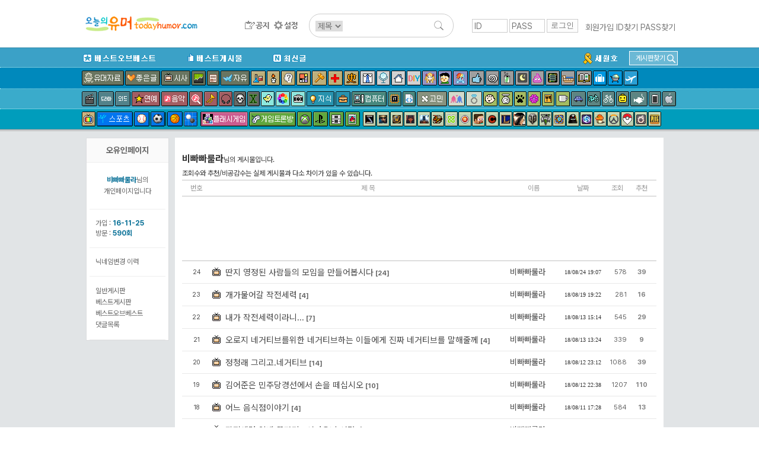

--- FILE ---
content_type: text/html; charset=UTF-8
request_url: http://www.todayhumor.co.kr/board/list.php?table=sisa&page=2&kind=member&member_kind=total&mn=733837
body_size: 14086
content:


<html>
<head>
<title>오늘의유머 - </title>
<meta http-equiv="Content-Type" content="text/html; charset=utf-8">
<meta http-equiv="X-UA-Compatible" content="IE=edge" />
        <!-- Google tag (gtag.js) -->
        <script async src="https://www.googletagmanager.com/gtag/js?id=G-2L9W4HP2HP"></script>
        <script>
          window.dataLayer = window.dataLayer || [];
          function gtag(){dataLayer.push(arguments);}
          gtag('js', new Date());

          gtag('config', 'G-2L9W4HP2HP');
        </script>	

<!-- ad manager-->
<script async src="https://securepubads.g.doubleclick.net/tag/js/gpt.js"></script>
<script>
  window.googletag = window.googletag || {cmd: []};
  googletag.cmd.push(function() {
    googletag.defineSlot('/237975088/top_level_desktop_list_page_upper_wide', [[728, 90], [750, 100], 'fluid'], 'div-gpt-ad-1622272645593-0').addService(googletag.pubads());
    googletag.pubads().enableSingleRequest();
    googletag.enableServices();
  });
</script>

</head>
<body>


<!DOCTYPE html>
<!-- Latest compiled and minified CSS -->
<link rel="stylesheet" href="https://maxcdn.bootstrapcdn.com/bootstrap/3.3.6/css/bootstrap.min.css" integrity="sha384-1q8mTJOASx8j1Au+a5WDVnPi2lkFfwwEAa8hDDdjZlpLegxhjVME1fgjWPGmkzs7" crossorigin="anonymous">
<link rel="stylesheet" type="text/css" href="/board/css/default.css?4531293234310037" />
<link rel="stylesheet" type="text/css" href="/board/css/jquery.toastmessage.css?t5" />








<!--상단메뉴테이블 시작-->
<!--로고/로그인테이블시작 (로그아웃상태)-->
<!-- <div style='background-color: #472f92;color:white;font-weight: normal;text-align: center;padding:8px;'>
    <span style='font-size: 20px;font-weight: bold'>서버 작업공지</span><br>
    내일 새벽 12월 26일 2시부터 약 3시간 동안 서버 작업이 예정되어 있어, 오유 접속이 불가합니다.
</div>
 --><div id="mobile_alert" onclick="location.href='https://m.todayhumor.co.kr'">모바일 오유 바로가기<br />https://m.todayhumor.co.kr</div>

<!-- 특별 공지-->
<!-- <div style='background-color:#000;text-align: center;color:white;padding:5px 0'>
모바일 접속 문제 해결을 위한 서버작업중입니다.
며칠간 이미지로딩 등 문제가 있을 수 있습니다. 
</div>
 --><!-- 특별 공지 끝-->





<div id="logo_line_container">
	<div id="logo_line" class='cf'>

                    <div id="board_map">
                <table>                    
                    <tr>
                        <td>분류</td>
                        <td>게시판</td>
                    </tr>

                    <tr>
                        <td>베스트</td>
                        <td>
                            <li><div class='board_icon_mini bestofbest'></div><a href='/board/list.php?table=bestofbest'>베스트오브베스트</a></li>                            
                            <li><div class='board_icon_mini humorbest'></div><a href='/board/list.php?table=humorbest'>베스트</a></li>
                            <li><a href='/board/list.php?kind=todaybest'>오늘의베스트</a></li>

                        </td>
                    </tr>

                    <tr>
                        <td>유머</td>
                        <td>
                            <li><div class='board_icon_mini humordata'></div><a href='/board/list.php?table=humordata'>유머자료</a></li>
                            <li><div class='board_icon_mini humorstory'></div><a href='/board/list.php?table=humorstory'>유머글</a></li>                            
                        </td>
                    </tr>

                    <tr>
                        <td>이야기</td>
                        <td>
                            <li><div class='board_icon_mini freeboard'></div><a href='/board/list.php?table=freeboard'>자유</a></li>
                            <li><div class='board_icon_mini gomin'></div><a href='/board/list.php?table=gomin'>고민</a></li>
                            <li><div class='board_icon_mini love'></div><a href='/board/list.php?table=love'>연애</a></li>
                            <li><div class='board_icon_mini wedlock'></div><a href='/board/list.php?table=wedlock'>결혼생활</a></li>

                            <li><div class='board_icon_mini lovestory'></div><a href='/board/list.php?table=lovestory'>좋은글</a></li>
                            <li><div class='board_icon_mini boast'></div><a href='/board/list.php?table=boast'>자랑</a></li>
                            <li><div class='board_icon_mini panic'></div><a href='/board/list.php?table=panic'>공포</a></li>
                            <li><div class='board_icon_mini menbung'></div><a href='/board/list.php?table=menbung'>멘붕</a></li>
                            <li><div class='board_icon_mini soda'></div><a href='/board/list.php?table=soda'>사이다</a></li>
                            <li><div class='board_icon_mini dream'></div><a href='/board/list.php?table=dream'>꿈</a></li>
                            <li><div class='board_icon_mini poop'></div><a href='/board/list.php?table=poop'>똥</a></li>                            
                            <li><div class='board_icon_mini military'></div><a href='/board/list.php?table=military'>군대</a></li>
                            <li><div class='board_icon_mini military2'></div><a href='/board/list.php?table=military2'>밀리터리</a></li>
                            <li><div class='board_icon_mini mystery'></div><a href='/board/list.php?table=mystery'>미스터리</a></li>
                            <li><div class='board_icon_mini soju'></div><a href='/board/list.php?table=soju'>술한잔</a></li>
                            <li><div class='board_icon_mini today'></div><a href='/board/list.php?table=today'>오늘있잖아요</a></li>
                            <li><div class='board_icon_mini vote'></div><a href='/board/list.php?table=vote'>투표인증</a></li>
                            <li><div class='board_icon_mini newyear'></div><a href='/board/list.php?table=newyear'>새해</a></li>
                        </td>
                    </tr>
                    <tr>
                        <td>이슈</td>
                        <td>
                            <li><div class='board_icon_mini sisa'></div><a href='/board/list.php?table=sisa'>시사</a></li>
                            <li><div class='board_icon_mini sisaarch'></div><a href='/board/list.php?table=sisaarch'>시사아카이브</a></li>
                            <li><div class='board_icon_mini society'></div><a href='/board/list.php?table=society'>사회면</a></li>
                            <li><div class='board_icon_mini accident'></div><a href='/board/list.php?table=accident'>사건사고</a></li>                            
                        </td>
                    </tr>

                    <tr>
                        <td>생활</td>
                        <td>
                            <li><div class='board_icon_mini fashion'></div><a href='/board/list.php?table=fashion'>패션</a></li>
                            <li><div class='board_icon_mini selfshot'></div><a href='/board/list.php?table=selfshot'>패션착샷</a></li>
                            <li><div class='board_icon_mini babyshot'></div><a href='/board/list.php?table=babyshot'>아동패션착샷</a></li>
                            <li><div class='board_icon_mini beauty'></div><a href='/board/list.php?table=beauty'>뷰티</a></li>
                            <li><div class='board_icon_mini interior'></div><a href='/board/list.php?table=interior'>인테리어</a></li>
                            <li><div class='board_icon_mini diy'></div><a href='/board/list.php?table=diy'>DIY</a></li>
                            <li><div class='board_icon_mini cook'></div><a href='/board/list.php?table=cook'>요리</a></li>
                            <li><div class='board_icon_mini coffee'></div><a href='/board/list.php?table=coffee'>커피&차</a></li>
                            <li><div class='board_icon_mini baby'></div><a href='/board/list.php?table=baby'>육아</a></li>   
                            <li><div class='board_icon_mini law'></div><a href='/board/list.php?table=law'>법률</a></li>
                            <li><div class='board_icon_mini animal'></div><a href='/board/list.php?table=animal'>동물</a></li>
                            <li><div class='board_icon_mini readers'></div><a href='/board/list.php?table=readers'>책</a></li>
                            <li><div class='board_icon_mini jisik'></div><a href='/board/list.php?table=jisik'>지식</a></li>
                            <li><div class='board_icon_mini jobinfo'></div><a href='/board/list.php?table=jobinfo'>취업정보</a></li>
                            <li><div class='board_icon_mini plant'></div><a href='/board/list.php?table=plant'>식물</a></li>
                            <li><div class='board_icon_mini diet'></div><a href='/board/list.php?table=diet'>다이어트</a></li>
                            <li><div class='board_icon_mini medical'></div><a href='/board/list.php?table=medical'>의료</a></li>
                            <li><div class='board_icon_mini english'></div><a href='/board/list.php?table=english'>영어</a></li>
                            <li><div class='board_icon_mini matzip'></div><a href='/board/list.php?table=matzip'>맛집</a></li>
                            <li><div class='board_icon_mini favor'></div><a href='/board/list.php?table=favor'>추천사이트</a></li>

                            <li><div class='board_icon_mini overseabuy'></div><a href='/board/list.php?table=overseabuy'>해외직구</a></li>
                        
                        </td>
                    </tr>

                    <tr>
                        <td>취미</td>
                        <td>
                            <li><div class='board_icon_mini deca'></div><a href='/board/list.php?table=deca'>사진</a></li>
                            <li><div class='board_icon_mini photolec'></div><a href='/board/list.php?table=photolec'>사진강좌</a></li>
                            <li><div class='board_icon_mini camera'></div><a href='/board/list.php?table=camera'>카메라</a></li>
                            <li><div class='board_icon_mini comics'></div><a href='/board/list.php?table=comics'>만화</a></li>                            
                            <li><div class='board_icon_mini animation'></div><a href='/board/list.php?table=animation'>애니메이션</a></li>
                            <li><div class='board_icon_mini pony'></div><a href='/board/list.php?table=pony'>포니</a></li>
                            <li><div class='board_icon_mini bicycle2'></div><a href='/board/list.php?table=bicycle2'>자전거</a></li>
                            <li><div class='board_icon_mini car'></div><a href='/board/list.php?table=car'>자동차</a></li>                            
                            <li><div class='board_icon_mini travel'></div><a href='/board/list.php?table=travel'>여행</a></li>
                            <li><div class='board_icon_mini motorcycle'></div><a href='/board/list.php?table=motorcycle'>바이크</a></li>
                            <li><div class='board_icon_mini rivfishing'></div><a href='/board/list.php?table=rivfishing'>민물낚시</a></li>
                            <li><div class='board_icon_mini seafishing'></div><a href='/board/list.php?table=seafishing'>바다낚시</a></li>
                            <li><div class='board_icon_mini toy'></div><a href='/board/list.php?table=toy'>장난감</a></li>                                                        
                            <li><div class='board_icon_mini oekaki'></div><a href='/board/list.php?table=oekaki'>그림판</a></li>

                        </td>
                    </tr>


                    <tr>
                        <td>학술</td>
                        <td>
                            <li><div class='board_icon_mini economy'></div><a href='/board/list.php?table=economy'>경제</a></li>
                            <li><div class='board_icon_mini history'></div><a href='/board/list.php?table=history'>역사</a></li>
                            <li><div class='board_icon_mini art'></div><a href='/board/list.php?table=art'>예술</a></li>
                            <li><div class='board_icon_mini science'></div><a href='/board/list.php?table=science'>과학</a></li>
                            <li><div class='board_icon_mini phil'></div><a href='/board/list.php?table=phil'>철학</a></li>                            
                            <li><div class='board_icon_mini psy'></div><a href='/board/list.php?table=psy'>심리학</a></li>                            

                        </td>
                    </tr>


                    <tr>
                        <td>방송연예</td>
                        <td>
                            <li><div class='board_icon_mini star'></div><a href='/board/list.php?table=star'>연예</a></li>

                            <li><div class='board_icon_mini music'></div><a href='/board/list.php?table=music'>음악</a></li>
                            <li><div class='board_icon_mini findmusic'></div><a href='/board/list.php?table=findmusic'>음악찾기</a></li>
                            <li><div class='board_icon_mini instrument'></div><a href='/board/list.php?table=instrument'>악기</a></li>
                            <li><div class='board_icon_mini sound'></div><a href='/board/list.php?table=sound'>음향기기</a></li>
                            <li><div class='board_icon_mini movie'></div><a href='/board/list.php?table=movie'>영화</a></li>
                            <li><div class='board_icon_mini docu'></div><a href='/board/list.php?table=docu'>다큐멘터리</a></li>
                            <li><div class='board_icon_mini drama'></div><a href='/board/list.php?table=drama'>국내드라마</a></li>
                            <li><div class='board_icon_mini mid'></div><a href='/board/list.php?table=mid'>해외드라마</a></li>
                            <li><div class='board_icon_mini tvent'></div><a href='/board/list.php?table=tvent'>예능</a></li>
                            <li><div class='board_icon_mini podcast'></div><a href='/board/list.php?table=podcast'>팟케스트</a></li>
                        </td>
                    </tr>

                    <tr>
                        <td>방송프로그램</td>
                        <td>
                            <li><div class='board_icon_mini muhan'></div><a href='/board/list.php?table=muhan'>무한도전</a></li>
                            <li><div class='board_icon_mini thegenius'></div><a href='/board/list.php?table=thegenius'>더지니어스</a></li>                           
                            <li><div class='board_icon_mini gagconcert'></div><a href='/board/list.php?table=gagconcert'>개그콘서트</a></li>
                            <li><div class='board_icon_mini runningman'></div><a href='/board/list.php?table=runningman'>런닝맨</a></li>
                            <li><div class='board_icon_mini nagasu'></div><a href='/board/list.php?table=nagasu'>나가수</a></li>
                        </td>
                    </tr>


                    <tr>
                        <td>디지털</td>
                        <td>
                            <li><div class='board_icon_mini computer'></div><a href='/board/list.php?table=computer'>컴퓨터</a></li>                        
                            <li><div class='board_icon_mini programmer'></div><a href='/board/list.php?table=programmer'>프로그래머</a></li>                            
                            <li><div class='board_icon_mini it'></div><a href='/board/list.php?table=it'>IT</a></li>
                            <li><div class='board_icon_mini antivirus'></div><a href='/board/list.php?table=antivirus'>안티바이러스</a></li>
                            <li><div class='board_icon_mini iphone'></div><a href='/board/list.php?table=iphone'>애플</a></li>
                            <li><div class='board_icon_mini android'></div><a href='/board/list.php?table=android'>안드로이드</a></li>
                            <li><div class='board_icon_mini smartphone'></div><a href='/board/list.php?table=smartphone'>스마트폰</a></li>
                            <li><div class='board_icon_mini windowsmobile'></div><a href='/board/list.php?table=windowsmobile'>윈도우폰</a></li>
                            <li><div class='board_icon_mini symbian'></div><a href='/board/list.php?table=symbian'>심비안</a></li>                           
                        </td>
                    </tr>


                    <tr>
                        <td>스포츠</td>
                        <td>
                            <li><div class='board_icon_mini sports'></div><a href='/board/list.php?table=sports'>스포츠</a></li>
                            <li><div class='board_icon_mini soccer'></div><a href='/board/list.php?table=soccer'>축구</a></li>
                            <li><div class='board_icon_mini baseball'></div><a href='/board/list.php?table=baseball'>야구</a></li>
                            <li><div class='board_icon_mini basketball'></div><a href='/board/list.php?table=basketball'>농구</a></li>
                            <li><div class='board_icon_mini baduk'></div><a href='/board/list.php?table=baduk'>바둑</a></li>

                        </td>
                    </tr>

                    <tr>
                        <td>야구팀</td>
                        <td>
                            <li><div class='board_icon_mini bbsamsung'></div><a href='/board/list.php?table=bbsamsung'>삼성</a></li>
                            <li><div class='board_icon_mini bbdoosan'></div><a href='/board/list.php?table=bbdoosan'>두산</a></li>
                            <li><div class='board_icon_mini bbnc'></div><a href='/board/list.php?table=bbnc'>NC</a></li>
                            <li><div class='board_icon_mini bbnexen'></div><a href='/board/list.php?table=bbnexen'>넥센</a></li>
                            <li><div class='board_icon_mini bbhanwha'></div><a href='/board/list.php?table=bbhanwha'>한화</a></li>
                            <li><div class='board_icon_mini bbsk'></div><a href='/board/list.php?table=bbsk'>SK</a></li>
                            <li><div class='board_icon_mini bbkia'></div><a href='/board/list.php?table=bbkia'>기아</a></li>
                            <li><div class='board_icon_mini bblotte'></div><a href='/board/list.php?table=bblotte'>롯데</a></li>
                            <li><div class='board_icon_mini bblg'></div><a href='/board/list.php?table=bblg'>LG</a></li>
                            <li><div class='board_icon_mini bbkt'></div><a href='/board/list.php?table=bbkt'>KT</a></li>                                                        
                            <li><div class='board_icon_mini bbmlb'></div><a href='/board/list.php?table=bbmlb'>메이저리그</a></li>
                            <li><div class='board_icon_mini bbnpb'></div><a href='/board/list.php?table=bbnpb'>일본프로야구리그</a></li>
                        </td>
                    </tr>


                    <tr>
                        <td>게임1</td>
                        <td>
                            <li><div class='board_icon_mini gameroom'></div><a href='/board/list.php?table=gameroom'>플래시게임</a></li>                        
                            <li><div class='board_icon_mini gametalk'></div><a href='/board/list.php?table=gametalk'>게임토론방</a></li>
                            <li><div class='board_icon_mini xbox'></div><a href='/board/list.php?table=xbox'>엑스박스</a></li>
                            <li><div class='board_icon_mini ps'></div><a href='/board/list.php?table=ps'>플레이스테이션</a></li>
                            <li><div class='board_icon_mini nintendo'></div><a href='/board/list.php?table=nintendo'>닌텐도</a></li>
                            <li><div class='board_icon_mini mobilegame'></div><a href='/board/list.php?table=mobilegame'>모바일게임</a></li>


                        </td>
                    </tr>



                    <tr>
                        <td>게임2</td>
                        <td>
                            <li><div class='board_icon_mini dungeon'></div><a href='/board/list.php?table=dungeon'>던전앤파이터</a></li>
                            <li><div class='board_icon_mini lol'></div><a href='/board/list.php?table=lol'>롤</a></li>
                            <li><div class='board_icon_mini mabinogi'></div><a href='/board/list.php?table=mabinogi'>마비노기</a></li>
                            <li><div class='board_icon_mini mabi'></div><a href='/board/list.php?table=mabi'>마비노기영웅전</a></li>
                            <li><div class='board_icon_mini hstone'></div><a href='/board/list.php?table=hstone'>하스스톤</a></li>
                            <li><div class='board_icon_mini heroes'></div><a href='/board/list.php?table=heroes'>히어로즈오브더스톰</a></li>
                            <li><div class='board_icon_mini gta5'></div><a href='/board/list.php?table=gta5'>gta5</a></li>
                            <li><div class='board_icon_mini diablo3'></div><a href='/board/list.php?table=diablo3'>디아블로</a></li>
                            <li><div class='board_icon_mini diablo2'></div><a href='/board/list.php?table=diablo2'>디아블로2</a></li>
                            <li><div class='board_icon_mini fifa2'></div><a href='/board/list.php?table=fifa2'>피파온라인2</a></li>
                            <li><div class='board_icon_mini fifa3'></div><a href='/board/list.php?table=fifa3'>피파온라인3</a></li>
                            <li><div class='board_icon_mini warcraft'></div><a href='/board/list.php?table=warcraft'>워크래프트</a></li>
                            <li><div class='board_icon_mini wow'></div><a href='/board/list.php?table=wow'>월드오브워크래프트</a></li>
                            <li><div class='board_icon_mini actozma'></div><a href='/board/list.php?table=actozma'>밀리언아서</a></li>
                            <li><div class='board_icon_mini wtank'></div><a href='/board/list.php?table=wtank'>월드오브탱크</a></li>
                            <li><div class='board_icon_mini bns'></div><a href='/board/list.php?table=bns'>블레이드앤소울</a></li>
                            <li><div class='board_icon_mini blacksand'></div><a href='/board/list.php?table=black'>검은사막</a></li>
                            <li><div class='board_icon_mini starcraft'></div><a href='/board/list.php?table=starcraft'>스타크래프트</a></li>
                            <li><div class='board_icon_mini starcraft2'></div><a href='/board/list.php?table=starcraft2'>스타크래프트2</a></li>
                            <li><div class='board_icon_mini bf3'></div><a href='/board/list.php?table=bf3'>베틀필드3</a></li>
                            <li><div class='board_icon_mini minecraft'></div><a href='/board/list.php?table=minecraft'>마인크래프트</a></li>
                            <li><div class='board_icon_mini dayz'></div><a href='/board/list.php?table=dayz'>데이즈</a></li>
                            <li><div class='board_icon_mini civil'></div><a href='/board/list.php?table=civil'>문명</a></li>
                            <li><div class='board_icon_mini suddenattack'></div><a href='/board/list.php?table=suddenattack'>서든어택</a></li>
                            <li><div class='board_icon_mini tera'></div><a href='/board/list.php?table=tera'>테라</a></li>
                            <li><div class='board_icon_mini aion'></div><a href='/board/list.php?table=aion'>아이온</a></li>
                            <li><div class='board_icon_mini simcity5'></div><a href='/board/list.php?table=simcity5'>심시티5</a></li>                        
                            <li><div class='board_icon_mini ff'></div><a href='/board/list.php?table=ff'>프리스타일풋볼</a></li>
                            <li><div class='board_icon_mini specialforce'></div><a href='/board/list.php?table=specialforce'>스페셜포스</a></li>                            
                            <li><div class='board_icon_mini cyphers'></div><a href='/board/list.php?table=cyphers'>사이퍼즈</a></li>
                            <li><div class='board_icon_mini dota2'></div><a href='/board/list.php?table=dota2'>도타2</a></li>
                            <li><div class='board_icon_mini maple1'></div><a href='/board/list.php?table=maple1'>메이플스토리1</a></li>
                            <li><div class='board_icon_mini maple2'></div><a href='/board/list.php?table=maple2'>메이플스토리2</a></li>
                            <li><div class='board_icon_mini overwatch'></div><a href='/board/list.php?table=overwatch'>오버워치</a></li>
                            <li><div class='board_icon_mini overgroup'></div><a href='/board/list.php?table=overgroup'>오버워치그룹모집</a></li>
                            <li><div class='board_icon_mini pokemongo'></div><a href='/board/list.php?table=pokemongo'>포켓몬고</a></li>
                            <li><div class='board_icon_mini ffantasy14'></div><a href='/board/list.php?table=ffantasy14'>파이널판타지14</a></li>
                            <li><div class='board_icon_mini battlegrnd'></div><a href='/board/list.php?table=battlegrnd'>배틀그라운드</a></li>



                        </td>
                    </tr>

                    <tr>
                        <td>기타</td>
                        <td>
                            <li><div class='board_icon_mini religion'></div><a href='/board/list.php?table=religion'>종교</a></li>
                            <li><div class='board_icon_mini voca'></div><a href='/board/list.php?table=voca'>단어장</a></li>   
                            <li><div class='board_icon_mini databox'></div><a href='/board/list.php?table=databox'>자료창고</a></li>
                        </td>
                    </tr>

                    <tr>
                        <td>운영</td>
                        <td>
                            <li><div class='board_icon_mini announce'></div><a href='/board/list.php?table=announce'>공지사항</a></li>
                            <li><div class='board_icon_mini ou'></div><a href='/board/list.php?table=ou'>오유운영</a></li>
                            <li><div class='board_icon_mini askboard'></div><a href='/board/list.php?table=askboard'>게시판신청</a></li>                            
                            <li><a href='/board/hold/list.php'>보류</a></li>                            
                        </td>
                    </tr>


                    <tr>
                        <td>임시게시판</td>
                        <td>
                            <li><div class='board_icon_mini mers'></div><a href='/board/list.php?table=mers'>메르스</a></li>                                                    
                            <li><div class='board_icon_mini sewol'></div><a href='/board/list.php?table=sewol'>세월호</a></li>
                            <li><div class='board_icon_mini fukushima'></div><a href='/board/list.php?table=fukushima'>원전사고</a></li>
                            <li><div class='board_icon_mini rio2016'></div><a href='/board/list.php?table=rio2016'>2016리오올림픽</a></li>
                            <li><div class='board_icon_mini winter2018'></div><a href='/board/list.php?table=winter2018'>2018평창올림픽</a></li>
                            <li><div class='board_icon_mini corona19'></div><a href='/board/list.php?table=corona19'>코로나19</a></li>
                            <li><div class='board_icon_mini tokyo2020'></div><a href='/board/list.php?table=tokyo2020'>2020도쿄올림픽</a></li>
                            



                        </td>
                    </tr>

   


                </table></div>

		<div id="logo_line1" >
            <div id="logo_toplogo">
              <a href='/' target='_top'><img src='/toplogo/toplogo.gif' style="content:normal !important;"></a>            </div>
		</div><!--logo_line1-->



        <div id="logo_line2" >
            <div id="logo_menu">
                <a href="/board/list.php?table=announce" id="btn_topmenu_announce"></a>
                <!--<a href="/board/list.php?kind=total" id="btn_topmenu_total"></a>-->
                <!--<a href="/board/total_memo.php" id="btn_topmenu_total_memo"></a>-->
                <a href="/board/control_panel.php" id="btn_topmenu_control_panel"></a>
            </div>
            <div id="logo_line_search_div">
                <form action="/board/list.php" method="get" name="up_search" id="top_search" onsubmit="return up_search_check();">
                    <input type="hidden" name="kind" value="search">
                    <select name="keyfield">
                        <option value="subject" selected="">제목</option>
                        <option value="name">이름</option>
                    </select>
                    <input type="text" size="20" name="keyword" value="">
                    <input type="image" name="Submit" value="검색" src="/board/images/search_L.png">
                </form>
            </div>

        </div><!--logo_line2-->



        
        <div id='login_div' >
            <form name='login' method='post' action='https://www.todayhumor.co.kr/member/login.php' target='_top' onsubmit='return check_login()'>
                <input name='id' type='text' id='id' value='' class='login_input' placeholder='ID'>
                <input name='passwd' type='password' id='passwd' class='login_input' placeholder='PASS'>
                <input name='cur_url' type='hidden' value='https://www.todayhumor.co.kr/board/list.php?table=sisa&page=2&kind=member&member_kind=total&mn=733837'>
                <input type='submit' class='login_btn' value='로그인'>
            </form>
            <div id='login_user_menu'>
                <a href='https://www.todayhumor.co.kr/member/register.php' target='_top'>회원가입</a>
                <a href='https://www.todayhumor.co.kr/member/find_id.php' target='_top'>ID찾기</a>
                <a href='https://www.todayhumor.co.kr/member/find_pass.php' target='_top'>PASS찾기</a>
            </div>
        </div>

	</div><!--logo_line-->
</div><!--logo_line_container-->


<!--공지div end-->
<div id="topmenu_container">

    <div id="menu_explain_box"></div>
    <div id="topmenu_line0" class='cf'>
        <div class="topmenu_line_container">

            <li class="left"><a href="/board/list.php?table=bestofbest" class="topmenu_button" id="span_topmenu_bestofbest" data-name="베오베"></a></li>
            <li class="left"><a href="/board/list.php?table=humorbest" class="topmenu_button" id="span_topmenu_humorbest" data-name="베스트"></a></li>
            <li class="left"><a href="/board/list.php?kind=total" class="topmenu_button" id="span_topmenu_new" data-name="최신글"></a></li>


            <!-- 게시판찾기 div-->
            <div id="find_board_container">
                <div id="top_find_board_btn">
                    <span>게시판찾기</span>
                    <img src="/board/images/search_S.png">
                </div>
                <div id="top_find_board" style="display:none;">
                    <form id="top_find_board_form" action="list.php" method="get" onsubmit="return find_board_check();">
                        <div>
                            <input type="text" id="top_table_name" autocomplete="off">
                            <input type="hidden" name="table" />
                            <input type="image" name="Submit" value="검색" src="/board/images/search_S.png">
                        </div>
                        <div id="selection"></div>
                    </form>
                </div>
            </div>
            <!-- 게시판찾기 div end-->

            <li class='topmenu_line0_special_board'><a href="/board/list.php?table=sewol"><img src="/board/images/topmenu_sewol.gif"></a></li>
            <!-- <li class='topmenu_line0_special_board'><a href="/board/list.php?table=corona19"><img src="/board/images/topmenu_corona19.gif"></a></li> -->
            
            
        </div>
    </div>











    <div id="topmenu_line1">
        <div class="topmenu_line_container cf">
            <!-- <a href="/board/list.php?table=humorstory" class="topmenu_button" id="span_topmenu_humorstory" data-name="유머글"></a> -->
            <a href="/board/list.php?table=humordata" class="topmenu_button" id="span_topmenu_humordata" data-name="유머자료"></a>
            <a href="/board/list.php?table=lovestory" class="topmenu_button" id="span_topmenu_lovestory" data-name="좋은글"></a>
            <a href="/board/list.php?table=sisa" class="topmenu_button" id="span_topmenu_sisa" data-name="시사"></a>
            <a href="/board/list.php?table=economy" class="topmenu_button" id="span_topmenu_economy" data-name="경제"></a>
            <a href="/board/list.php?table=society" class="topmenu_button" id="span_topmenu_society" data-name="사회면"></a>
            <a href="/board/list.php?table=freeboard" class="topmenu_button" id="span_topmenu_freeboard" data-name="자유게시판"></a>
            <a href="/board/list.php?table=science" class="topmenu_button" id="span_topmenu_science" data-name="과학"></a>
            <a href="/board/list.php?table=phil" class="topmenu_button" id="span_topmenu_phil" data-name="철학"></a>
            <a href="/board/list.php?table=psy" class="topmenu_button" id="span_topmenu_psy" data-name="심리학"></a>
            <a href="/board/list.php?table=art" class="topmenu_button" id="span_topmenu_art" data-name="예술"></a>
            <a href="/board/list.php?table=law" class="topmenu_button" id="span_topmenu_law" data-name="법"></a>
            <a href="/board/list.php?table=medical" class="topmenu_button" id="span_topmenu_medical" data-name="의료"></a>
            <a href="/board/list.php?table=history" class="topmenu_button" id="span_topmenu_history" data-name="역사"></a>
            <a href="/board/list.php?table=fashion" class="topmenu_button" id="span_topmenu_fashion" data-name="패션"></a>
            <a href="/board/list.php?table=beauty" class="topmenu_button" id="span_topmenu_beauty" data-name="뷰티"></a>
            <a href="/board/list.php?table=interior" class="topmenu_button" id="span_topmenu_interior" data-name="인테리어"></a>
            <a href="/board/list.php?table=diy" class="topmenu_button" id="span_topmenu_diy" data-name="DIY"></a>
            <a href="/board/list.php?table=animation" class="topmenu_button" id="span_topmenu_animation" data-name="애니메이션"></a>
            <a href="/board/list.php?table=comics" class="topmenu_button" id="span_topmenu_comics" data-name="만화"></a>
            <a href="/board/list.php?table=pony" class="topmenu_button" id="span_topmenu_pony" data-name="포니"></a>
            <a href="/board/list.php?table=boast" class="topmenu_button" id="span_topmenu_boast" data-name="자랑"></a>
            <a href="/board/list.php?table=menbung" class="topmenu_button" id="span_topmenu_menbung" data-name="멘붕"></a>
            <a href="/board/list.php?table=soda" class="topmenu_button" id="span_topmenu_soda" data-name="사이다"></a>
            <a href="/board/list.php?table=dream" class="topmenu_button" id="span_topmenu_dream" data-name="꿈"></a>
            <a href="/board/list.php?table=poop" class="topmenu_button" id="span_topmenu_poop" data-name="똥"></a>
            <a href="/board/list.php?table=military" class="topmenu_button" id="span_topmenu_military" data-name="군대"></a>
            <a href="/board/list.php?table=military2" class="topmenu_button" id="span_topmenu_military2" data-name="밀리터리"></a>

            <a href="/board/list.php?table=readers" class="topmenu_button" id="span_topmenu_readers" data-name="책"></a>
            <a href="/board/list.php?table=travel" class="topmenu_button" id="span_topmenu_travel" data-name="여행"></a>
            <a href="/board/list.php?table=overseabuy" class="topmenu_button" id="span_topmenu_overseabuy" data-name="해외직구"></a>

            <a href="/board/list.php?table=emigration" class="topmenu_button" id="span_topmenu_emigration" data-name="이민"></a>
        </div>
    </div>

    <div id="topmenu_line2">
        <div class="topmenu_line_container cf">
            <a href="/board/list.php?table=movie" class="topmenu_button" id="span_topmenu_movie" data-name="영화"></a>
            <a href="/board/list.php?table=drama" class="topmenu_button" id="span_topmenu_drama" data-name="국내드라마"></a>
            <a href="/board/list.php?table=mid" class="topmenu_button" id="span_topmenu_mid" data-name="외국드라마"></a>
            <a href="/board/list.php?table=star" class="topmenu_button" id="span_topmenu_star" data-name="연예"></a>
            <a href="/board/list.php?table=music" class="topmenu_button" id="span_topmenu_music" data-name="음악"></a>
            <a href="/board/list.php?table=findmusic" class="topmenu_button" id="span_topmenu_findmusic" data-name="음악찾기"></a>
            <a href="/board/list.php?table=instrument" class="topmenu_button" id="span_topmenu_instrument" data-name="악기"></a>
            <a href="/board/list.php?table=sound" class="topmenu_button" id="span_topmenu_sound" data-name="음향기기"></a>
            <a href="/board/list.php?table=panic" class="topmenu_button" id="span_topmenu_panic" data-name="공포"></a>
            <a href="/board/list.php?table=mystery" class="topmenu_button" id="span_topmenu_mystery" data-name="미스터리"></a>
            <a href="/board/list.php?table=oekaki" class="topmenu_button" id="span_topmenu_oekaki" data-name="오유그림판"></a>
            <a href="/board/list.php?table=deca" class="topmenu_button" id="span_topmenu_deca" data-name="사진"></a>
            <!-- <a href="/board/list.php?table=photolec" class="topmenu_button" id="span_topmenu_photolec" data-name="사진강좌"></a> -->
            <a href="/board/list.php?table=camera" class="topmenu_button" id="span_topmenu_camera" data-name="카메라"></a>
            <a href="/board/list.php?table=jisik" class="topmenu_button" id="span_topmenu_jisik" data-name="지식인"></a>
            <a href="/board/list.php?table=jobinfo" class="topmenu_button" id="span_topmenu_jobinfo" data-name="취업정보"></a>
            <a href="/board/list.php?table=computer" class="topmenu_button" id="span_topmenu_computer" data-name="컴퓨터"></a>
            <a href="/board/list.php?table=it" class="topmenu_button" id="span_topmenu_it" data-name="IT"></a>
            <a href="/board/list.php?table=programmer" class="topmenu_button" id="span_topmenu_programmer" data-name="프로그래머"></a>
            <a href="/board/list.php?table=gomin" class="topmenu_button" id="span_topmenu_gomin" data-name="고민"></a>
            <a href="/board/list.php?table=love" class="topmenu_button" id="span_topmenu_love" data-name="연애"></a>
            <a href="/board/list.php?table=wedlock" class="topmenu_button" id="span_topmenu_wedlock" data-name="결혼생활"></a>
            <a href="/board/list.php?table=baby" class="topmenu_button" id="span_topmenu_baby" data-name="육아"></a>
            <a href="/board/list.php?table=diet" class="topmenu_button" id="span_topmenu_diet" data-name="다이어트"></a>
            <a href="/board/list.php?table=animal" class="topmenu_button" id="span_topmenu_animal" data-name="동물"></a>
            <a href="/board/list.php?table=plant" class="topmenu_button" id="span_topmenu_plant" data-name="식물"></a>
            <a href="/board/list.php?table=cook" class="topmenu_button" id="span_topmenu_cook" data-name="요리"></a>
            <a href="/board/list.php?table=coffee" class="topmenu_button" id="span_topmenu_coffee" data-name="커피&차"></a>
            <a href="/board/list.php?table=car" class="topmenu_button" id="span_topmenu_car" data-name="자동차"></a>
            <a href="/board/list.php?table=motorcycle" class="topmenu_button" id="span_topmenu_motorcycle" data-name="바이크"></a>
            <a href="/board/list.php?table=bicycle2" class="topmenu_button" id="span_topmenu_bicycle2" data-name="자전거"></a>
            <a href="/board/list.php?table=toy" class="topmenu_button" id="span_topmenu_toy" data-name="장난감"></a>
            <a href="/board/intro/portal_fishing.php" class="topmenu_button" id="span_topmenu_fishing" data-name="낚시"></a>
            <!--<a href="/board/list.php?table=soju" class="topmenu_button" id="span_topmenu_soju" data-name="한잔했어요"></a>-->
            <a href="/board/list.php?table=smartphone" class="topmenu_button" id="span_topmenu_smartphone" data-name="스마트폰"></a>
            <a href="/board/list.php?table=iphone" class="topmenu_button" id="span_topmenu_iphone" data-name="애플"></a>
            <!-- <a href="/board/list.php?table=android" class="topmenu_button" id="span_topmenu_android" data-name="안드로이드"></a>-->

        </div>
    </div>
    <div id="topmenu_line3">
        <div class="topmenu_line_container cf">
            <a href="/board/list.php?table=tvent" class="topmenu_button" id="span_topmenu_tvent" data-name="예능"></a>
            <!-- <a href="/board/list.php?table=muhan" class="topmenu_button" id="span_topmenu_muhan" data-name="무한도전"></a> -->
            <a href="/board/list.php?table=sports" class="topmenu_button" id="span_topmenu_sports" data-name="스포츠"></a>
            <a href="/board/list.php?table=baseball" class="topmenu_button" id="span_topmenu_baseball" data-name="야구"></a>
            <a href="/board/list.php?table=soccer" class="topmenu_button" id="span_topmenu_soccer" data-name="축구"></a>
            <a href="/board/list.php?table=basketball" class="topmenu_button" id="span_topmenu_basketball" data-name="농구"></a>
            <a href="/board/list.php?table=baduk" class="topmenu_button topmenu_division" id="span_topmenu_baduk" data-name="바둑"></a>


            <a href="/board/list.php?table=gameroom" class="topmenu_button" id="span_topmenu_gameroom" data-name="플래시게임방"></a>
            <a href="/board/list.php?table=gametalk" class="topmenu_button" id="span_topmenu_gametalk" data-name="게임토론방"></a>
            <a href="/board/list.php?table=xbox" class="topmenu_button" id="span_topmenu_xbox" data-name="엑스박스"></a>
            <a href="/board/list.php?table=ps" class="topmenu_button" id="span_topmenu_ps" data-name="플레이스테이션"></a>
            <a href="/board/list.php?table=nintendo" class="topmenu_button" id="span_topmenu_nintendo" data-name="닌텐도"></a>
            <a href="/board/list.php?table=mobilegame" class="topmenu_button topmenu_division" id="span_topmenu_mobilegame" data-name="모바일게임"></a>
            <a href="/board/list.php?table=starcraft" class="topmenu_button topmenu_game" id="span_topmenu_starcraft" data-name="스타크래프트"></a>
            <a href="/board/list.php?table=starcraft2" class="topmenu_button topmenu_game" id="span_topmenu_starcraft2" data-name="스타크래프트2"></a>
            <a href="/board/list.php?table=wow" class="topmenu_button topmenu_game" id="span_topmenu_wow" data-name="와우"></a>
            <a href="/board/list.php?table=diablo2" class="topmenu_button topmenu_game" id="span_topmenu_diablo2" data-name="디아블로2"></a>
            <a href="/board/list.php?table=diablo3" class="topmenu_button topmenu_game" id="span_topmenu_diablo3" data-name="디아블로3"></a>
            <a href="/board/list.php?table=dungeon" class="topmenu_button topmenu_game" id="span_topmenu_dungeon" data-name="던전앤파이터"></a>
            <a href="/board/list.php?table=mabinogi" class="topmenu_button topmenu_game" id="span_topmenu_mabinogi" data-name="마비노기"></a>
            <a href="/board/list.php?table=mabi" class="topmenu_button topmenu_game" id="span_topmenu_mabi" data-name="마비노기영웅전"></a>
            <a href="/board/list.php?table=minecraft" class="topmenu_button topmenu_game" id="span_topmenu_minecraft" data-name="마인크래프트"></a>
            <a href="/board/list.php?table=cyphers" class="topmenu_button topmenu_game" id="span_topmenu_cyphers" data-name="사이퍼즈"></a>
            <a href="/board/list.php?table=lol" class="topmenu_button topmenu_game" id="span_topmenu_lol" data-name="리그오브레전드"></a>
            <!-- <a href="/board/list.php?table=bf3" class="topmenu_button topmenu_game" id="span_topmenu_bf3" data-name="배틀필드"></a> -->
            <!-- <a href="/board/list.php?table=fifa3" class="topmenu_button topmenu_game" id="span_topmenu_fifa3" data-name="피파온라인3"></a> -->
            <a href="/board/list.php?table=bns" class="topmenu_button topmenu_game" id="span_topmenu_bns" data-name="블레이드앤소울"></a>
            <!-- <a href="/board/list.php?table=actozma" class="topmenu_button topmenu_game" id="span_topmenu_actozma" data-name="밀리언아서"></a>             -->
            <a href="/board/list.php?table=wtank" class="topmenu_button topmenu_game" id="span_topmenu_wtank" data-name="월드오브탱크"></a>
            <a href="/board/list.php?table=gta5" class="topmenu_button topmenu_game" id="span_topmenu_gta5" data-name="GTA5"></a>
            <a href="/board/list.php?table=hstone" class="topmenu_button topmenu_game" id="span_topmenu_hstone" data-name="하스스톤"></a>

			<a href="/board/list.php?table=blacksand" class="topmenu_button topmenu_game" id="span_topmenu_black" data-name="검은사막"></a>
            <a href="/board/list.php?table=heroes" class="topmenu_button topmenu_game" id="span_topmenu_heroes" data-name="히어로즈 오브 더 스톰"></a>
            <a href="/board/list.php?table=maple1" class="topmenu_button topmenu_game" id="span_topmenu_maple1" data-name="메이플스토리1"></a>
            <a href="/board/list.php?table=overwatch" class="topmenu_button topmenu_game" id="span_topmenu_overwatch" data-name="오버워치"></a>
            <a href="/board/list.php?table=pokemongo" class="topmenu_button topmenu_game" id="span_topmenu_pokemongo" data-name="포켓몬고"></a>

            <a href="/board/list.php?table=ffantasy14" class="topmenu_button topmenu_game" id="span_topmenu_ffantasy14" data-name="파이널판타지14"></a>
            <a href="/board/list.php?table=battlegrnd" class="topmenu_button topmenu_game" id="span_topmenu_battlegrnd" data-name="배틀그라운드"></a>


        </div>
    </div>

    

	<div id="topmenu_shadow"></div>
</div>
	
<div class="whole_box" style="margin:0;padding:10px;background-color:#e1e4e6;">

	<div class="vertical_container cf" style="width:990px; margin:0 auto;">

<script>
//common.js 연동
var is_member_page = true;
</script>


<style>
.form-group input[type='radio']{
	margin-right: 3px;
}
.form-group label{
	padding-left: 0;
}
</style>

<!-- Modal -->
<div id="memberMemoModal" class="modal fade" role="dialog" data-backdrop="static">
  <div class="modal-dialog">

    <!-- Modal content-->
    <div class="modal-content">
      <div class="modal-header">
        <button type="button" class="close" data-dismiss="modal">&times;</button>
        <h4 class="modal-title"><strong style='color:#0c7298;'>비빠빠룰라</strong>님에 대한 회원메모</h4>
      </div>
      
      <div class="modal-body">
      	<div style='color:#666'>회원메모는 메모 작성자 본인만 볼 수 있습니다.</div>
        <form id='member_memo_form' >
		<div class="form-group">	
			<div style='margin: 8px 0;'>
				<label class="checkbox-inline"><input type="radio" name="member_memo_flag_color" value="o"><img src='/board/images/member_memo_flag_o.gif?1'></label>
				<label class="checkbox-inline"><input type="radio" name="member_memo_flag_color" value="r"><img src='/board/images/member_memo_flag_r.gif?1'></label>
				<label class="checkbox-inline"><input type="radio" name="member_memo_flag_color" value="b"><img src='/board/images/member_memo_flag_b.gif?1'></label>
				<label class="checkbox-inline"><input type="radio" name="member_memo_flag_color" value="g"><img src='/board/images/member_memo_flag_g.gif?1'></label>
				<label class="checkbox-inline"><input type="radio" name="member_memo_flag_color" value="k"><img src='/board/images/member_memo_flag_k.gif?1'></label>
				<label class="checkbox-inline"><input type="radio" name="member_memo_flag_color" value="i"><img src='/board/images/member_memo_flag_i.gif?1'></label>
			</div>

			<textarea class="form-control" rows="5" id="member_memo_textarea" name='memo'></textarea>
		</div>
		</form>

		<div style="text-align: center;">
			<button type="button" class="btn btn-info" onclick="member_memo_insert(733837)">확인</button>
		</div>
      </div>
      <div class="modal-footer">
      	<button type="button" class="btn btn-default" style='float:left' onclick="member_memo_delete(733837)">메모삭제</button>
      	
        <button type="button" class="btn btn-default" data-dismiss="modal">취소</button>
      </div>
    </div>

  </div>
</div>



		<!--member를 위한 왼쪽날개-->
		<div class="member_menu_box_container" style="background-color:#fff">


			<div class="member_menu_box" >
								<div class='member_menu_box_title_div'>오유인페이지</div>
				<div class='member_menu_box_block_mark_div'>개인차단 상태</div>
				<div class='member_menu_box_nick_div' mn='733837' nick='비빠빠룰라'>				
					<strong class='member_menu_box_bold_span'>비빠빠룰라</strong>님의<br>개인페이지입니다
				</div>	
				<div class='member_memo_btn_div' >						
					<button type="button" class="btn btn-warning btn-xs" data-toggle="modal" data-target="#memberMemoModal">회원메모</button>		
				</div>
				
				<div class='member_menu_box_horizontal_border'></div>
				
				

				<div class='member_menu_box_member_info_div'>
						<div><span>가입 : </span><span class='member_menu_box_bold_span'>16-11-25</span></div>
						<div><span>방문 : </span><span class='member_menu_box_bold_span'>590회</span></div>
				</div>

				<div class='member_menu_box_horizontal_border'></div>				
				<div class='member_menu_box_nick_change_history_div' onclick = "open_nick_history(733837)">닉네임변경 이력	</div>				
				<div class='member_menu_box_horizontal_border'></div>
				


				<div class='member_menu_box_board_link_div'>

					<a href="/board/list.php?kind=member&mn=733837&member_kind=total">일반게시판</a><br>
					<a href="/board/list.php?kind=member&mn=733837&member_kind=humorbest">베스트게시판</a><br>
					<a href="/board/list.php?kind=member&mn=733837&member_kind=bestofbest">베스트오브베스트</a><br>
										<a href="/board/myreply.php?mn=733837">댓글목록</a>			
				</div>
				<div class='member_menu_box_horizontal_border'></div>
				
				

				<div class='member_menu_box_member_block_div' onclick='member_block(733837)'>회원차단</div>				
				<div class='member_menu_box_member_unblock_div' onclick='member_unblock(733837)'>회원차단해제</div>				

				

			</div>

			<!-- 이 div로 min-height를 대체한다 -->
<!--			<div class="member_menu_banner" style="width:100%;height:414px"></div>-->
		</div>
		<!--member를 위한 왼쪽날개 끝-->
		<!-- table_container에서 양쪽 흰색 여백을 좀 가지고 있음-->
		<div class="table_container" style="width:824px;float:left;background-color:white;padding:10px 0;">

			<div style='font-size:12px;padding:12px 12px 0 12px;line-height:1.8'>






<b><font size=3>비빠빠룰라</font></b>님의 게시물입니다.<br>조회수와 추천/비공감수는 실제 게시물과 다소 차이가 있을 수 있습니다.	</div>




				<table class="table_list" style=''width="800" border="0" align="center" cellpadding="0" cellspacing="0">
                    <!--타이틀 이미지 끝-->
                    
					<thead>
						<tr>
							<th style="width:48px;" class="left">번호</th>
							<th style="width:25px;"><!--아이콘--></th>
							<th style='text-align:center'>제 목</th>
							<th style="width:80px;">이름</th>
							<th style="width:85px;">날짜</th>
							<th style="width:32px;">조회</th>
							<th style="width:50px;" class="right">추천</th>
						</tr>
					</thead>

					<tbody>




					

		<tr><td colspan='7' class='list_ad'>					
		
		<!-- /237975088/top_level_desktop_list_page_upper_wide -->
		<div id='div-gpt-ad-1622272645593-0' style='min-width: 728px; min-height: 90px;'>
		  <script>
		    googletag.cmd.push(function() { googletag.display('div-gpt-ad-1622272645593-0'); });
		  </script>
		</div>							
		</td></tr>
		






			<tr class="view list_tr_sisa" mn='733837'>
			<td class="no"><a href=/board/view.php?table=sisa&no=1097976&s_no=14547522&no_tag=1&kind=member&page=2&member_kind=total&mn=733837 target='_top''>24</a></td>
			<td class="icon"><div class='board_icon_mini sisa'></div></td>
			<td class="subject"><a href="/board/view.php?table=sisa&no=1097976&s_no=14547522&kind=member&page=2&member_kind=total&mn=733837" target="_top">딴지 영정된 사람들의 모임을 만들어봅시다</a><span class='list_memo_count_span'> [24]</span>   </td>
			<td class="name"><a href="list.php?kind=member&mn=733837" target='_blank' class='list_name_member'>비빠빠룰라</a></td>
			<td class="date">18/08/24 19:07</td>
			<td class="hits">578</td>
			<td class="oknok">39</td>
		</tr>
			
			<tr class="view list_tr_sisa" mn='733837'>
			<td class="no"><a href=/board/view.php?table=sisa&no=1095201&s_no=14539905&no_tag=1&kind=member&page=2&member_kind=total&mn=733837 target='_top''>23</a></td>
			<td class="icon"><div class='board_icon_mini sisa'></div></td>
			<td class="subject"><a href="/board/view.php?table=sisa&no=1095201&s_no=14539905&kind=member&page=2&member_kind=total&mn=733837" target="_top">개가물어갈 작전세력</a><span class='list_memo_count_span'> [4]</span>   </td>
			<td class="name"><a href="list.php?kind=member&mn=733837" target='_blank' class='list_name_member'>비빠빠룰라</a></td>
			<td class="date">18/08/19 19:22</td>
			<td class="hits">281</td>
			<td class="oknok">16</td>
		</tr>
			
			<tr class="view list_tr_sisa" mn='733837'>
			<td class="no"><a href=/board/view.php?table=sisa&no=1092750&s_no=14530873&no_tag=1&kind=member&page=2&member_kind=total&mn=733837 target='_top''>22</a></td>
			<td class="icon"><div class='board_icon_mini sisa'></div></td>
			<td class="subject"><a href="/board/view.php?table=sisa&no=1092750&s_no=14530873&kind=member&page=2&member_kind=total&mn=733837" target="_top">내가 작전세력이라니...</a><span class='list_memo_count_span'> [7]</span>   </td>
			<td class="name"><a href="list.php?kind=member&mn=733837" target='_blank' class='list_name_member'>비빠빠룰라</a></td>
			<td class="date">18/08/13 15:14</td>
			<td class="hits">545</td>
			<td class="oknok">29</td>
		</tr>
			
			<tr class="view list_tr_sisa" mn='733837'>
			<td class="no"><a href=/board/view.php?table=sisa&no=1092718&s_no=14530740&no_tag=1&kind=member&page=2&member_kind=total&mn=733837 target='_top''>21</a></td>
			<td class="icon"><div class='board_icon_mini sisa'></div></td>
			<td class="subject"><a href="/board/view.php?table=sisa&no=1092718&s_no=14530740&kind=member&page=2&member_kind=total&mn=733837" target="_top">오로지 네거티브를위한 네거티브하는 이들에게 진짜 네거티브를 말해줄께</a><span class='list_memo_count_span'> [4]</span>   </td>
			<td class="name"><a href="list.php?kind=member&mn=733837" target='_blank' class='list_name_member'>비빠빠룰라</a></td>
			<td class="date">18/08/13 13:24</td>
			<td class="hits">339</td>
			<td class="oknok">9</td>
		</tr>
			
			<tr class="view list_tr_sisa" mn='733837'>
			<td class="no"><a href=/board/view.php?table=sisa&no=1092568&s_no=14530183&no_tag=1&kind=member&page=2&member_kind=total&mn=733837 target='_top''>20</a></td>
			<td class="icon"><div class='board_icon_mini sisa'></div></td>
			<td class="subject"><a href="/board/view.php?table=sisa&no=1092568&s_no=14530183&kind=member&page=2&member_kind=total&mn=733837" target="_top">정청래 그리고.네거티브</a><span class='list_memo_count_span'> [14]</span>   </td>
			<td class="name"><a href="list.php?kind=member&mn=733837" target='_blank' class='list_name_member'>비빠빠룰라</a></td>
			<td class="date">18/08/12 23:12</td>
			<td class="hits">1088</td>
			<td class="oknok">39</td>
		</tr>
			
			<tr class="view list_tr_sisa" mn='733837'>
			<td class="no"><a href=/board/view.php?table=sisa&no=1092557&s_no=14530137&no_tag=1&kind=member&page=2&member_kind=total&mn=733837 target='_top''>19</a></td>
			<td class="icon"><div class='board_icon_mini sisa'></div></td>
			<td class="subject"><a href="/board/view.php?table=sisa&no=1092557&s_no=14530137&kind=member&page=2&member_kind=total&mn=733837" target="_top">김어준은 민주당경선에서 손을 떼십시오</a><span class='list_memo_count_span'> [10]</span>   </td>
			<td class="name"><a href="list.php?kind=member&mn=733837" target='_blank' class='list_name_member'>비빠빠룰라</a></td>
			<td class="date">18/08/12 22:38</td>
			<td class="hits">1207</td>
			<td class="oknok">110</td>
		</tr>
			
			<tr class="view list_tr_sisa" mn='733837'>
			<td class="no"><a href=/board/view.php?table=sisa&no=1092100&s_no=14528402&no_tag=1&kind=member&page=2&member_kind=total&mn=733837 target='_top''>18</a></td>
			<td class="icon"><div class='board_icon_mini sisa'></div></td>
			<td class="subject"><a href="/board/view.php?table=sisa&no=1092100&s_no=14528402&kind=member&page=2&member_kind=total&mn=733837" target="_top">어느 음식점이야기</a><span class='list_memo_count_span'> [4]</span>   </td>
			<td class="name"><a href="list.php?kind=member&mn=733837" target='_blank' class='list_name_member'>비빠빠룰라</a></td>
			<td class="date">18/08/11 17:28</td>
			<td class="hits">584</td>
			<td class="oknok">13</td>
		</tr>
			
			<tr class="view list_tr_sisa" mn='733837'>
			<td class="no"><a href=/board/view.php?table=sisa&no=1091536&s_no=14526141&no_tag=1&kind=member&page=2&member_kind=total&mn=733837 target='_top''>17</a></td>
			<td class="icon"><div class='board_icon_mini sisa'></div></td>
			<td class="subject"><a href="/board/view.php?table=sisa&no=1091536&s_no=14526141&kind=member&page=2&member_kind=total&mn=733837" target="_top">작전세력 일베 똥파리,,,서러우니 서럽다ㅠㅠ</a><span class='list_memo_count_span'> [1]</span>   </td>
			<td class="name"><a href="list.php?kind=member&mn=733837" target='_blank' class='list_name_member'>비빠빠룰라</a></td>
			<td class="date">18/08/10 03:43</td>
			<td class="hits">469</td>
			<td class="oknok">33</td>
		</tr>
			
			<tr class="view list_tr_sisa" mn='733837'>
			<td class="no"><a href=/board/view.php?table=sisa&no=1082264&s_no=14474704&no_tag=1&kind=member&page=2&member_kind=total&mn=733837 target='_top''>16</a></td>
			<td class="icon"><div class='board_icon_mini sisa'></div></td>
			<td class="subject"><a href="/board/view.php?table=sisa&no=1082264&s_no=14474704&kind=member&page=2&member_kind=total&mn=733837" target="_top">상께서 몸져 누우셨고 임실장께서 허락하지 않으셨다</a><span class='list_memo_count_span'> [27]</span>   </td>
			<td class="name"><a href="list.php?kind=member&mn=733837" target='_blank' class='list_name_member'>비빠빠룰라</a></td>
			<td class="date">18/07/01 15:59</td>
			<td class="hits">2439</td>
			<td class="oknok">54</td>
		</tr>
			
			<tr class="view list_tr_sisa" mn='733837'>
			<td class="no"><a href=/board/view.php?table=sisa&no=1080899&s_no=14465414&no_tag=1&kind=member&page=2&member_kind=total&mn=733837 target='_top''>15</a></td>
			<td class="icon"><div class='board_icon_mini sisa'></div></td>
			<td class="subject"><a href="/board/view.php?table=sisa&no=1080899&s_no=14465414&kind=member&page=2&member_kind=total&mn=733837" target="_top">이재명과 편가르기에대한 단상</a><span class='list_memo_count_span'> [2]</span>   </td>
			<td class="name"><a href="list.php?kind=member&mn=733837" target='_blank' class='list_name_member'>비빠빠룰라</a></td>
			<td class="date">18/06/25 18:31</td>
			<td class="hits">268</td>
			<td class="oknok">3</td>
		</tr>
			
			<tr class="view list_tr_sisa" mn='733837'>
			<td class="no"><a href=/board/view.php?table=sisa&no=1080705&s_no=14464525&no_tag=1&kind=member&page=2&member_kind=total&mn=733837 target='_top''>14</a></td>
			<td class="icon"><div class='board_icon_mini sisa'></div></td>
			<td class="subject"><a href="/board/view.php?table=sisa&no=1080705&s_no=14464525&kind=member&page=2&member_kind=total&mn=733837" target="_top">만세..</a>   </td>
			<td class="name"><a href="list.php?kind=member&mn=733837" target='_blank' class='list_name_member'>비빠빠룰라</a></td>
			<td class="date">18/06/25 01:28</td>
			<td class="hits">546</td>
			<td class="oknok">2</td>
		</tr>
			
			<tr class="view list_tr_sisa" mn='733837'>
			<td class="no"><a href=/board/view.php?table=sisa&no=1074831&s_no=14445245&no_tag=1&kind=member&page=2&member_kind=total&mn=733837 target='_top''>13</a></td>
			<td class="icon"><div class='board_icon_mini sisa'></div></td>
			<td class="subject"><a href="/board/view.php?table=sisa&no=1074831&s_no=14445245&kind=member&page=2&member_kind=total&mn=733837" target="_top">투표결과 예측해봅시다</a><span class='list_memo_count_span'> [5]</span>   </td>
			<td class="name"><a href="list.php?kind=member&mn=733837" target='_blank' class='list_name_member'>비빠빠룰라</a></td>
			<td class="date">18/06/13 13:05</td>
			<td class="hits">560</td>
			<td class="oknok">1</td>
		</tr>
			
			<tr class="view list_tr_sisa" mn='733837'>
			<td class="no"><a href=/board/view.php?table=sisa&no=1071718&s_no=14437688&no_tag=1&kind=member&page=2&member_kind=total&mn=733837 target='_top''>12</a></td>
			<td class="icon"><div class='board_icon_mini sisa'></div></td>
			<td class="subject"><a href="/board/view.php?table=sisa&no=1071718&s_no=14437688&kind=member&page=2&member_kind=total&mn=733837" target="_top">휴~이재명 없는 나라</a><span class='list_memo_count_span'> [10]</span>   </td>
			<td class="name"><a href="list.php?kind=member&mn=733837" target='_blank' class='list_name_member'>비빠빠룰라</a></td>
			<td class="date">18/06/09 00:35</td>
			<td class="hits">575</td>
			<td class="oknok">16<span class='nok_seperator'>/</span>2</td>
		</tr>
			
			<tr class="view list_tr_sisa" mn='733837'>
			<td class="no"><a href=/board/view.php?table=sisa&no=1051354&s_no=14374566&no_tag=1&kind=member&page=2&member_kind=total&mn=733837 target='_top''>11</a></td>
			<td class="icon"><div class='board_icon_mini sisa'></div></td>
			<td class="subject"><a href="/board/view.php?table=sisa&no=1051354&s_no=14374566&kind=member&page=2&member_kind=total&mn=733837" target="_top">정은이  별루 좋게는 생각 안한다마는. ..</a><span class='list_memo_count_span'> [3]</span>   </td>
			<td class="name"><a href="list.php?kind=member&mn=733837" target='_blank' class='list_name_member'>비빠빠룰라</a></td>
			<td class="date">18/04/29 00:52</td>
			<td class="hits">761</td>
			<td class="oknok">7<span class='nok_seperator'>/</span>2</td>
		</tr>
			
			<tr class="view list_tr_sisa" mn='733837'>
			<td class="no"><a href=/board/view.php?table=sisa&no=1041792&s_no=14347424&no_tag=1&kind=member&page=2&member_kind=total&mn=733837 target='_top''>10</a></td>
			<td class="icon"><div class='board_icon_mini sisa'></div></td>
			<td class="subject"><a href="/board/view.php?table=sisa&no=1041792&s_no=14347424&kind=member&page=2&member_kind=total&mn=733837" target="_top">더러버서.... 김기식이 사퇴해라</a><span class='list_memo_count_span'> [14]</span>   </td>
			<td class="name"><a href="list.php?kind=member&mn=733837" target='_blank' class='list_name_member'>비빠빠룰라</a></td>
			<td class="date">18/04/12 21:08</td>
			<td class="hits">1350</td>
			<td class="oknok">5<span class='nok_seperator'>/</span>49</td>
		</tr>
			
			<tr class="view list_tr_sisa" mn='733837'>
			<td class="no"><a href=/board/view.php?table=sisa&no=1012686&s_no=14217417&no_tag=1&kind=member&page=2&member_kind=total&mn=733837 target='_top''>9</a></td>
			<td class="icon"><div class='board_icon_mini sisa'></div></td>
			<td class="subject"><a href="/board/view.php?table=sisa&no=1012686&s_no=14217417&kind=member&page=2&member_kind=total&mn=733837" target="_top">지난 대선에 홍준표 지지</a><span class='list_memo_count_span'> [2]</span>   </td>
			<td class="name"><a href="list.php?kind=member&mn=733837" target='_blank' class='list_name_member'>비빠빠룰라</a></td>
			<td class="date">18/01/15 19:54</td>
			<td class="hits">1066</td>
			<td class="oknok">10</td>
		</tr>
			
			<tr class="view list_tr_sisa" mn='733837'>
			<td class="no"><a href=/board/view.php?table=sisa&no=1011020&s_no=14208043&no_tag=1&kind=member&page=2&member_kind=total&mn=733837 target='_top''>8</a></td>
			<td class="icon"><div class='board_icon_mini sisa'></div></td>
			<td class="subject"><a href="/board/view.php?table=sisa&no=1011020&s_no=14208043&kind=member&page=2&member_kind=total&mn=733837" target="_top">문재인 지지자이지만</a><span class='list_memo_count_span'> [7]</span>   </td>
			<td class="name"><a href="list.php?kind=member&mn=733837" target='_blank' class='list_name_member'>비빠빠룰라</a></td>
			<td class="date">18/01/10 03:27</td>
			<td class="hits">2753</td>
			<td class="oknok">139</td>
		</tr>
			
			<tr class="view list_tr_sisa" mn='733837'>
			<td class="no"><a href=/board/view.php?table=sisa&no=1009202&s_no=14196561&no_tag=1&kind=member&page=2&member_kind=total&mn=733837 target='_top''>7</a></td>
			<td class="icon"><div class='board_icon_mini sisa'></div></td>
			<td class="subject"><a href="/board/view.php?table=sisa&no=1009202&s_no=14196561&kind=member&page=2&member_kind=total&mn=733837" target="_top">성태때문에열받다가..</a>   </td>
			<td class="name"><a href="list.php?kind=member&mn=733837" target='_blank' class='list_name_member'>비빠빠룰라</a></td>
			<td class="date">18/01/02 22:08</td>
			<td class="hits">926</td>
			<td class="oknok">35</td>
		</tr>
			
			<tr class="view list_tr_sisa" mn='733837'>
			<td class="no"><a href=/board/view.php?table=sisa&no=1006745&s_no=14180411&no_tag=1&kind=member&page=2&member_kind=total&mn=733837 target='_top''>6</a></td>
			<td class="icon"><div class='board_icon_mini sisa'></div></td>
			<td class="subject"><a href="/board/view.php?table=sisa&no=1006745&s_no=14180411&kind=member&page=2&member_kind=total&mn=733837" target="_top">한경 조미현기자님께</a><span class='list_memo_count_span'> [7]</span>   </td>
			<td class="name"><a href="list.php?kind=member&mn=733837" target='_blank' class='list_name_member'>비빠빠룰라</a></td>
			<td class="date">17/12/25 02:01</td>
			<td class="hits">1132</td>
			<td class="oknok">55</td>
		</tr>
			
			<tr class="view list_tr_sisa" mn='733837'>
			<td class="no"><a href=/board/view.php?table=sisa&no=976540&s_no=13726228&no_tag=1&kind=member&page=2&member_kind=total&mn=733837 target='_top''>5</a></td>
			<td class="icon"><div class='board_icon_mini sisa'></div></td>
			<td class="subject"><a href="/board/view.php?table=sisa&no=976540&s_no=13726228&kind=member&page=2&member_kind=total&mn=733837" target="_top">이게 나라입니까!</a><span class='list_memo_count_span'> [1]</span>   </td>
			<td class="name"><a href="list.php?kind=member&mn=733837" target='_blank' class='list_name_member'>비빠빠룰라</a></td>
			<td class="date">17/08/17 13:27</td>
			<td class="hits">532</td>
			<td class="oknok">15</td>
		</tr>
			
			<tr class="view list_tr_sisa" mn='733837'>
			<td class="no"><a href=/board/view.php?table=sisa&no=965730&s_no=13620875&no_tag=1&kind=member&page=2&member_kind=total&mn=733837 target='_top''>4</a></td>
			<td class="icon"><div class='board_icon_mini sisa'></div></td>
			<td class="subject"><a href="/board/view.php?table=sisa&no=965730&s_no=13620875&kind=member&page=2&member_kind=total&mn=733837" target="_top">왜 이러는걸까요???</a><span class='list_memo_count_span'> [1]</span>   </td>
			<td class="name"><a href="list.php?kind=member&mn=733837" target='_blank' class='list_name_member'>비빠빠룰라</a></td>
			<td class="date">17/07/07 14:28</td>
			<td class="hits">238</td>
			<td class="oknok">1</td>
		</tr>
			
			<tr class="view list_tr_sisa" mn='733837'>
			<td class="no"><a href=/board/view.php?table=sisa&no=958569&s_no=13569728&no_tag=1&kind=member&page=2&member_kind=total&mn=733837 target='_top''>3</a></td>
			<td class="icon"><div class='board_icon_mini sisa'></div></td>
			<td class="subject"><a href="/board/view.php?table=sisa&no=958569&s_no=13569728&kind=member&page=2&member_kind=total&mn=733837" target="_top">반성합시다</a><span class='list_memo_count_span'> [2]</span>   </td>
			<td class="name"><a href="list.php?kind=member&mn=733837" target='_blank' class='list_name_member'>비빠빠룰라</a></td>
			<td class="date">17/06/18 14:43</td>
			<td class="hits">154</td>
			<td class="oknok">7</td>
		</tr>
			
			<tr class="view list_tr_sisa" mn='733837'>
			<td class="no"><a href=/board/view.php?table=sisa&no=957134&s_no=13563268&no_tag=1&kind=member&page=2&member_kind=total&mn=733837 target='_top''>2</a></td>
			<td class="icon"><div class='board_icon_mini sisa'></div></td>
			<td class="subject"><a href="/board/view.php?table=sisa&no=957134&s_no=13563268&kind=member&page=2&member_kind=total&mn=733837" target="_top">안경환 내정자</a><span class='list_memo_count_span'> [9]</span>   </td>
			<td class="name"><a href="list.php?kind=member&mn=733837" target='_blank' class='list_name_member'>비빠빠룰라</a></td>
			<td class="date">17/06/16 13:32</td>
			<td class="hits">1268</td>
			<td class="oknok">66</td>
		</tr>
			
			<tr class="view list_tr_sisa" mn='733837'>
			<td class="no"><a href=/board/view.php?table=sisa&no=896407&s_no=13342454&no_tag=1&kind=member&page=2&member_kind=total&mn=733837 target='_top''>1</a></td>
			<td class="icon"><div class='board_icon_mini sisa'></div></td>
			<td class="subject"><a href="/board/view.php?table=sisa&no=896407&s_no=13342454&kind=member&page=2&member_kind=total&mn=733837" target="_top">부산 남구 박재호 국회의원님</a><span class='list_memo_count_span'> [8]</span>   </td>
			<td class="name"><a href="list.php?kind=member&mn=733837" target='_blank' class='list_name_member'>비빠빠룰라</a></td>
			<td class="date">17/04/18 01:25</td>
			<td class="hits">1178</td>
			<td class="oknok">20</td>
		</tr>
								<tr>
                      <td height="30" colspan="8" align="center"> <table width="100%" border="0" cellspacing="1" cellpadding="0">
                          <tr>
                            <td width="20%" style='text-align:left'>
                            </td>
                            <td style='padding:20px 0 5px 0;text-align:center'>

		<a href='list.php?table=sisa&page=1&kind=member&member_kind=total&mn=733837'  target='_top'><img src='http://www.todayhumor.co.kr/board/images/prepage.gif?1' style='width:73px;height:19px;margin-right:10px' border=0></a>
		                            </td>
                            <td width="20%" style='text-align:right'>
                            </td>
                          </tr>
                                                  </table></td>
                    </tr>
                    <tr>
                      <td height="40" colspan="8" align="center">


<a href='list.php?table=sisa&page=1&kind=member&member_kind=total&mn=733837' target="_top"><font size=3 >[1]</a> <b><font size=3 color=red>[2]</font></b>                       </td>
                    </tr>











					<!--검색 tr 시작-->
					<tr>
						<td colspan="8" style="text-align: center;">
							<form action="list.php" method="get" name="down_search" id="search" target="_top" onSubmit="return down_search_check();">
								<input type="hidden" name="kind" value="search">
								<input type="hidden" name="table" value="sisa">
								<input type="hidden" name="search_table_name" value="sisa">
								<input type="hidden" name="mn" value="733837">								<select name="keyfield">
	                              <option  value="subject"  selected>제 목</option>
	                              <option  value="name"  >글쓴이</option>
								</select>
								<input type="text" name="keyword" value="">
								<input type="submit" name="Submit" value="검색">
							</form>
						</td>
					</tr>
                    <!--검색 tr 끝 -->

                    </tbody>
                  </table>
                  <!--리스트테이블끝 -->		</div><!-- class="table_container" >-->		
	</div><!-- class="vertical_container">-->
</div><!-- whole box-->


<style type="text/css">
#bottom_menu_text a{
	color:white;
	padding:0 8px;
	/*border-left:1px solid white;*/
}
</style>
<div class="footerDiv" style="background:#2C5161;/*margin-top:8px;*/padding:10px 0 20px">
	<div id="bottom_menu_text" style="font-size:12px; text-align:center;">
		<div>
		<a style="border:0;"   data-toggle="modal" data-target="#ou_shortcuts">단축키</a> 
		<a  href="/board/to_admin/write.php" target="_top">운영진에게 바란다(삭제요청/제안)</a>
		<!--<a href="/board/list.php?table=singo" target="_top">신고게시판</a>-->
		<a href="/board/list.php?table=ou" target="_top">운영게</a>
		<a href="/board/list.php?table=askboard" target="_top">게시판신청</a>
		<a href="/board/list.php?table=databox" target="_top">자료창고</a>
		<a href="/board/hold/list.php" target="_top">보류</a>
		<!--<a href='https://m.todayhumor.co.kr/images/toplogo_m3.gif'>오유로고</a>-->
		<a href="/member/privacy.php" target="_top">개인정보취급방침</a>
		<a href="/member/youth_protect.php" target="_top">청소년보호정책</a>
		<a href="//m.todayhumor.co.kr">모바일홈</a>
	</div>
</div>
<!-- Modal -->
  <div class="modal" id="ou_shortcuts" role="dialog">
    <div class="modal-dialog modal-lg">
    
      <!-- Modal content-->
      <div class="modal-content">
        <div class="modal-body">
          <img src='/images/shortcut_parts.gif'>
        </div>
        <div class="modal-footer">
          <button type="button" class="btn btn-default" data-dismiss="modal">Close</button>
        </div>
      </div>
      
    </div>
  </div>




<!-- <script src="https://www.google-analytics.com/urchin.js" type="text/javascript"></script>
<script type="text/javascript">
_uacct = "UA-1318628-1";
urchinTracker();
</script> -->



<script type='text/javascript'>
        function setCookie(name, value, seconds, domain) {
            var expires = '';
            if (seconds) {
                var date = new Date();
                date.setTime(date.getTime() + (seconds*1000)); // 초를 밀리초로 변환
                expires = '; expires=' + date.toUTCString();
            }
            var domainPart = domain ? '; domain=' + domain : '';
            document.cookie = name + '=' + value + expires + domainPart + '; path=/';
        }

        setCookie('__dvst__', '20260131', 86400, '.todayhumor.co.kr');
    </script>





<script src="/board/js/jquery1.11.1.min.js"></script>
<script src="https://code.jquery.com/ui/1.11.4/jquery-ui.js"></script>
<script src="/board/js/jquery.form.js?3"></script>
<script src="https://maxcdn.bootstrapcdn.com/bootstrap/3.3.6/js/bootstrap.min.js" integrity="sha384-0mSbJDEHialfmuBBQP6A4Qrprq5OVfW37PRR3j5ELqxss1yVqOtnepnHVP9aJ7xS" crossorigin="anonymous"></script>
<script type="text/javascript" src="/board/js/ZeroClipboard.js"> </script>
<script type="text/javascript" src="/board/js/imagesloaded.pkgd.min.js?2"></script>
<script type="text/javascript" src="/board/js/jquery.toastmessage.js?t4"></script>
<script type="text/javascript" src="/board/js/top_table_inc.js?t11"></script>
<script type="text/javascript" src="/board/js/default.js?36923932243939"></script>
<script type="text/javascript" src="/board/js/jquery.autocomplete.js?t3"></script>
<script type="text/javascript" src="/board/js/js.cookie.js"></script>
<script type="text/javascript" src="/board/js/json2.js"></script><!--JSON support-->
<script src="/board/js/common.js?396"></script>


<script>
function down_search_check() {
   if(!document.down_search.keyword.value) {
	   alert ("검색어를 입력해주십시오!");
	   down_search.keyword.focus();
	   return false;
	}
}
</script>

<SCRIPT SRC="js/tt3.js?21"></SCRIPT>



<!-- <script>
$(function(){
	$('.msg_container a.delete').click(function(e){
		e.preventDefault();
		var that = $(this).parents('tr');
		var id = $(this).data('id');
		if(!id){
			if($(this).data('type') == 'im') that = $('.msg_list tr.is_unread, .msg_list tr.is_read').not('.msg');
			else that = $('.msg_list tr.is_unread, .msg_list tr.is_read');
		}
		if(!id && !confirm("모든 알림메시지를 삭제할까요?")) return;
		$.ajax({
			url:"/msg/msg_delete.php",
			data:{'id':$(this).data('id'), 'date':$(this).data('date'), 'type':$(this).data('type')},
			type:'get',
			success:function(){
				that.remove();
				$('.msg_container .msg_count').text($('.msg_container tr.is_unread').length);
			}
		});
	});
	$('.msg_container a.read').click(function(){
		$(this).parents('tr').removeClass('is_unread').addClass('is_read');
		$('.msg_container .msg_count').text($('.msg_container tr.is_unread').length);
	});
	$('.msg_container .msg a.read').click(function(e){
		e.preventDefault();
		var that = $(this).parents('.msg_row').find('.msg_msg');
		var that2 = $(this).parents('.msg_row').find('.msg_data');
		$.ajax({
			url:$(this).attr('href'),
			data:{},
			type:'get',
			success:function(data){
				that.html(data);
				that.show();
				that2.hide();
			}
		});
	});
	//$('.msg_container .msg_count').text($('.msg_container tr.is_unread').length);
});
</script> -->

<!--오유스크랩 삭제 -->
<script>
function del_checked_scrap(){
	if (confirm("선택한 스크랩을 삭제하시겠습니까?"))
		ouscrap_del_form.submit();
}
function check_all(check_all_btn){
    $('input[name="s_no[]"]').prop('checked', $(check_all_btn).prop('checked'));
}
</script>





<script defer src="https://static.cloudflareinsights.com/beacon.min.js/vcd15cbe7772f49c399c6a5babf22c1241717689176015" integrity="sha512-ZpsOmlRQV6y907TI0dKBHq9Md29nnaEIPlkf84rnaERnq6zvWvPUqr2ft8M1aS28oN72PdrCzSjY4U6VaAw1EQ==" data-cf-beacon='{"version":"2024.11.0","token":"f8a26038b85b4f14aee9bee7424d110a","r":1,"server_timing":{"name":{"cfCacheStatus":true,"cfEdge":true,"cfExtPri":true,"cfL4":true,"cfOrigin":true,"cfSpeedBrain":true},"location_startswith":null}}' crossorigin="anonymous"></script>
</body>
</html>


--- FILE ---
content_type: text/html; charset=utf-8
request_url: https://www.google.com/recaptcha/api2/aframe
body_size: 270
content:
<!DOCTYPE HTML><html><head><meta http-equiv="content-type" content="text/html; charset=UTF-8"></head><body><script nonce="kSEEZ24xXZfyB_Pv-TFkIQ">/** Anti-fraud and anti-abuse applications only. See google.com/recaptcha */ try{var clients={'sodar':'https://pagead2.googlesyndication.com/pagead/sodar?'};window.addEventListener("message",function(a){try{if(a.source===window.parent){var b=JSON.parse(a.data);var c=clients[b['id']];if(c){var d=document.createElement('img');d.src=c+b['params']+'&rc='+(localStorage.getItem("rc::a")?sessionStorage.getItem("rc::b"):"");window.document.body.appendChild(d);sessionStorage.setItem("rc::e",parseInt(sessionStorage.getItem("rc::e")||0)+1);localStorage.setItem("rc::h",'1769867577588');}}}catch(b){}});window.parent.postMessage("_grecaptcha_ready", "*");}catch(b){}</script></body></html>

--- FILE ---
content_type: application/javascript
request_url: http://www.todayhumor.co.kr/board/js/jquery.toastmessage.js?t4
body_size: 2378
content:
/*
 * Copyright 2010 akquinet
 * Licensed under the Apache License, Version 2.0 (the "License");
 * you may not use this file except in compliance with the License.
 * You may obtain a copy of the License at
 *
 *   http://www.apache.org/licenses/LICENSE-2.0
 *
 * Unless required by applicable law or agreed to in writing, software
 * distributed under the License is distributed on an "AS IS" BASIS,
 * WITHOUT WARRANTIES OR CONDITIONS OF ANY KIND, either express or implied.
 * See the License for the specific language governing permissions and
 * limitations under the License.
 */

/**
 *  This JQuery Plugin will help you in showing some nice Toast-Message like notification messages. The behavior is
 *  similar to the android Toast class.
 *  You have 4 different toast types you can show. Each type comes with its own icon and colored border. The types are:
 *  - notice
 *  - success
 *  - warning
 *  - error
 *
 *  The following methods will display a toast message:
 *
 *   $().toastmessage('showNoticeToast', 'some message here');
 *   $().toastmessage('showSuccessToast', "some message here");
 *   $().toastmessage('showWarningToast', "some message here");
 *   $().toastmessage('showErrorToast', "some message here");
 *
 *   // user configured toastmessage:
 *   $().toastmessage('showToast', {
 *      text     : 'Hello World',
 *      sticky   : true,
 *      position : 'top-right',
 *      type     : 'success',
 *      close    : function () {console.log("toast is closed ...");}
 *   });
 *
 *   To see some more examples please have a look into the Tests in src/test/javascript/ToastmessageTest.js
 *
 *   For further style configuration please see corresponding css file: jquery-toastmessage.css
 *
 *   This plugin is based on the jquery-notice (http://sandbox.timbenniks.com/projects/jquery-notice/)
 *   but is enhanced in several ways:
 *
 *   configurable positioning
 *   convenience methods for different message types
 *   callback functionality when closing the toast
 *   included some nice free icons
 *   reimplemented to follow jquery plugin good practices rules
 *
 *   Author: Daniel Bremer-Tonn
**/
(function($)
{
	var settings = {
				inEffect: 			{opacity: 'show'},	// in effect
				inEffectDuration: 	600,				// in effect duration in miliseconds
				stayTime: 			3000,				// time in miliseconds before the item has to disappear
				text: 				'',					// content of the item. Might be a string or a jQuery object. Be aware that any jQuery object which is acting as a message will be deleted when the toast is fading away.
				sticky: 			false,				// should the toast item sticky or not?
				type: 				'notice', 			// notice, warning, error, success
                position:           'top-right',        // top-left, top-center, top-right, middle-left, middle-center, middle-right ... Position of the toast container holding different toast. Position can be set only once at the very first call, changing the position after the first call does nothing
                closeText:          '',                 // text which will be shown as close button, set to '' when you want to introduce an image via css
                close:              null                // callback function when the toastmessage is closed
            };

    var methods = {
        init : function(options)
		{
			if (options) {
                $.extend( settings, options );
            }
		},

        showToast : function(options)
		{
			var localSettings = {};
            $.extend(localSettings, settings, options);

			// declare variables
            var toastWrapAll, toastItemOuter, toastItemInner, toastItemClose, toastItemImage;

			toastWrapAll	= (!$('.toast-container').length) ? $('<div></div>').addClass('toast-container').addClass('toast-position-' + localSettings.position).appendTo('body') : $('.toast-container');
			toastItemOuter	= $('<div></div>').addClass('toast-item-wrapper');
			toastItemInner	= $('<div></div>').hide().addClass('toast-item toast-type-' + localSettings.type).appendTo(toastWrapAll).html($('<p>').append (localSettings.text)).animate(localSettings.inEffect, localSettings.inEffectDuration).wrap(toastItemOuter);
			toastItemClose	= $('<div></div>').addClass('toast-item-close').prependTo(toastItemInner).html(localSettings.closeText).click(function() { $().toastmessage('removeToast',toastItemInner, localSettings) });
			toastItemImage  = $('<div></div>').addClass('toast-item-image').addClass('toast-item-image-' + localSettings.type).prependTo(toastItemInner);

            if(navigator.userAgent.match(/MSIE 6/i))
			{
		    	toastWrapAll.css({top: document.documentElement.scrollTop});
		    }

			if(!localSettings.sticky)
			{
				setTimeout(function()
				{
					$().toastmessage('removeToast', toastItemInner, localSettings);
				},
				localSettings.stayTime);
			}
            return toastItemInner;
		},

        showNoticeToast : function (message)
        {
            var options = {text : message, type : 'notice'};
            return $().toastmessage('showToast', options);
        },

        showSuccessToast : function (message)
        {
            var options = {text : message, type : 'success'};
            return $().toastmessage('showToast', options);
        },

        showErrorToast : function (message)
        {
            var options = {text : message, type : 'error'};
            return $().toastmessage('showToast', options);
        },

        showWarningToast : function (message)
        {
            var options = {text : message, type : 'warning'};
            return $().toastmessage('showToast', options);
        },

		removeToast: function(obj, options)
		{
			obj.animate({opacity: '0'}, 600, function()
			{
				obj.parent().animate({height: '0px'}, 300, function()
				{
					obj.parent().remove();
				});
			});
            // callback
            if (options && options.close !== null)
            {
                options.close();
            }
		}
	};

    $.fn.toastmessage = function( method ) {

        // Method calling logic
        if ( methods[method] ) {
          return methods[ method ].apply( this, Array.prototype.slice.call( arguments, 1 ));
        } else if ( typeof method === 'object' || ! method ) {
          return methods.init.apply( this, arguments );
        } else {
          $.error( 'Method ' +  method + ' does not exist on jQuery.toastmessage' );
        }
    };

})(jQuery);